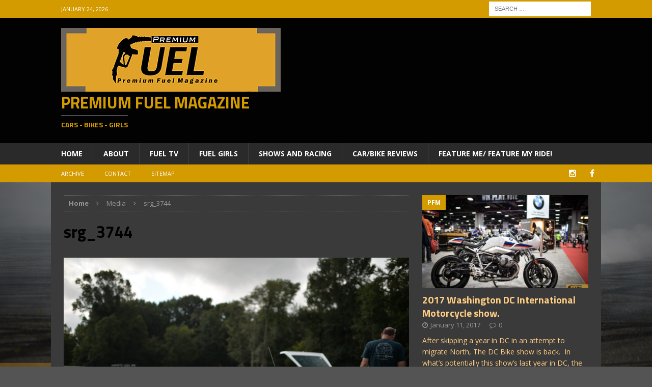

--- FILE ---
content_type: text/html; charset=UTF-8
request_url: http://premiumfuelmag.com/srg_3744-2/
body_size: 6951
content:
<!DOCTYPE html>
<html class="no-js mh-one-sb fullbg" lang="en-US">
<head>
<meta charset="UTF-8">
<meta name="viewport" content="width=device-width, initial-scale=1.0">
<link rel="profile" href="http://gmpg.org/xfn/11" />
<link rel="pingback" href="http://premiumfuelmag.com/xmlrpc.php" />
<title>srg_3744 &#8211; Premium Fuel Magazine</title>
<link rel='dns-prefetch' href='//fonts.googleapis.com' />
<link rel='dns-prefetch' href='//s.w.org' />
<link rel="alternate" type="application/rss+xml" title="Premium Fuel Magazine &raquo; Feed" href="http://premiumfuelmag.com/feed/" />
		<script type="text/javascript">
			window._wpemojiSettings = {"baseUrl":"https:\/\/s.w.org\/images\/core\/emoji\/11.2.0\/72x72\/","ext":".png","svgUrl":"https:\/\/s.w.org\/images\/core\/emoji\/11.2.0\/svg\/","svgExt":".svg","source":{"concatemoji":"http:\/\/premiumfuelmag.com\/wp-includes\/js\/wp-emoji-release.min.js?ver=5.1.19"}};
			!function(e,a,t){var n,r,o,i=a.createElement("canvas"),p=i.getContext&&i.getContext("2d");function s(e,t){var a=String.fromCharCode;p.clearRect(0,0,i.width,i.height),p.fillText(a.apply(this,e),0,0);e=i.toDataURL();return p.clearRect(0,0,i.width,i.height),p.fillText(a.apply(this,t),0,0),e===i.toDataURL()}function c(e){var t=a.createElement("script");t.src=e,t.defer=t.type="text/javascript",a.getElementsByTagName("head")[0].appendChild(t)}for(o=Array("flag","emoji"),t.supports={everything:!0,everythingExceptFlag:!0},r=0;r<o.length;r++)t.supports[o[r]]=function(e){if(!p||!p.fillText)return!1;switch(p.textBaseline="top",p.font="600 32px Arial",e){case"flag":return s([55356,56826,55356,56819],[55356,56826,8203,55356,56819])?!1:!s([55356,57332,56128,56423,56128,56418,56128,56421,56128,56430,56128,56423,56128,56447],[55356,57332,8203,56128,56423,8203,56128,56418,8203,56128,56421,8203,56128,56430,8203,56128,56423,8203,56128,56447]);case"emoji":return!s([55358,56760,9792,65039],[55358,56760,8203,9792,65039])}return!1}(o[r]),t.supports.everything=t.supports.everything&&t.supports[o[r]],"flag"!==o[r]&&(t.supports.everythingExceptFlag=t.supports.everythingExceptFlag&&t.supports[o[r]]);t.supports.everythingExceptFlag=t.supports.everythingExceptFlag&&!t.supports.flag,t.DOMReady=!1,t.readyCallback=function(){t.DOMReady=!0},t.supports.everything||(n=function(){t.readyCallback()},a.addEventListener?(a.addEventListener("DOMContentLoaded",n,!1),e.addEventListener("load",n,!1)):(e.attachEvent("onload",n),a.attachEvent("onreadystatechange",function(){"complete"===a.readyState&&t.readyCallback()})),(n=t.source||{}).concatemoji?c(n.concatemoji):n.wpemoji&&n.twemoji&&(c(n.twemoji),c(n.wpemoji)))}(window,document,window._wpemojiSettings);
		</script>
		<style type="text/css">
img.wp-smiley,
img.emoji {
	display: inline !important;
	border: none !important;
	box-shadow: none !important;
	height: 1em !important;
	width: 1em !important;
	margin: 0 .07em !important;
	vertical-align: -0.1em !important;
	background: none !important;
	padding: 0 !important;
}
</style>
	<link rel='stylesheet' id='sb_instagram_styles-css'  href='http://premiumfuelmag.com/wp-content/plugins/instagram-feed/css/sb-instagram-2-2.min.css?ver=2.4.3' type='text/css' media='all' />
<link rel='stylesheet' id='wp-block-library-css'  href='http://premiumfuelmag.com/wp-includes/css/dist/block-library/style.min.css?ver=5.1.19' type='text/css' media='all' />
<link rel='stylesheet' id='cptchStylesheet-css'  href='http://premiumfuelmag.com/wp-content/plugins/captcha/css/style.css?ver=5.1.19' type='text/css' media='all' />
<link rel='stylesheet' id='contact-form-7-css'  href='http://premiumfuelmag.com/wp-content/plugins/contact-form-7/includes/css/styles.css?ver=5.1.9' type='text/css' media='all' />
<link rel='stylesheet' id='mh-magazine-css'  href='http://premiumfuelmag.com/wp-content/themes/mh-magazine/style.css?ver=3.2.1' type='text/css' media='all' />
<link rel='stylesheet' id='mh-font-awesome-css'  href='http://premiumfuelmag.com/wp-content/themes/mh-magazine/includes/font-awesome.min.css' type='text/css' media='all' />
<link rel='stylesheet' id='mh-google-fonts-css'  href='https://fonts.googleapis.com/css?family=Open+Sans:300,400,400italic,600,700%7cTitillium+Web:300,400,400italic,600,700' type='text/css' media='all' />
<script type='text/javascript' src='http://premiumfuelmag.com/wp-includes/js/jquery/jquery.js?ver=1.12.4'></script>
<script type='text/javascript' src='http://premiumfuelmag.com/wp-includes/js/jquery/jquery-migrate.min.js?ver=1.4.1'></script>
<script type='text/javascript' src='http://premiumfuelmag.com/wp-content/themes/mh-magazine/js/scripts.js?ver=5.1.19'></script>
<link rel='https://api.w.org/' href='http://premiumfuelmag.com/wp-json/' />
<link rel="EditURI" type="application/rsd+xml" title="RSD" href="http://premiumfuelmag.com/xmlrpc.php?rsd" />
<link rel="wlwmanifest" type="application/wlwmanifest+xml" href="http://premiumfuelmag.com/wp-includes/wlwmanifest.xml" /> 
<meta name="generator" content="WordPress 5.1.19" />
<link rel='shortlink' href='http://premiumfuelmag.com/?p=4772' />
<link rel="alternate" type="application/json+oembed" href="http://premiumfuelmag.com/wp-json/oembed/1.0/embed?url=http%3A%2F%2Fpremiumfuelmag.com%2Fsrg_3744-2%2F" />
<link rel="alternate" type="text/xml+oembed" href="http://premiumfuelmag.com/wp-json/oembed/1.0/embed?url=http%3A%2F%2Fpremiumfuelmag.com%2Fsrg_3744-2%2F&#038;format=xml" />
<style type="text/css">
.mh-header { background: #020202; }
.mh-wrapper, #mh-mobile .mh-slider-layout4 .mh-slider-caption { background: #3a3a3a; }
.mh-breadcrumb, .entry-meta, .mh-subheading-top, .mh-loop-item, .mh-loop-ad, .mh-sitemap-list > li, .mh-sitemap-list .children li, .mh-custom-posts-item, .mh-posts-large-item, .mh-posts-list-item, .mh-posts-grid-widget-more, #mh-mobile .mh-posts-grid-item, #mh-mobile .mh-posts-digest-wrap, #mh-mobile .mh-posts-digest-item, #mh-mobile .mh-posts-focus-item, .mh-category-column-item, .mh-user-item, .widget_archive li, .widget_categories li, .widget_pages li a, .widget_meta li, .widget_nav_menu .menu > li, .widget_rss li, .widget_recent_entries li, .recentcomments, .wpcf7-form, .mh-box, table, td, th, pre, code { border-color: rgba(255, 255, 255, 0.3); }
#mh-mobile .mh-posts-stacked-overlay-small { border-color: #3a3a3a; }
.mh-widget-layout4 .mh-widget-title { background: #d39b00; background: rgba(211, 155, 0, 0.6); }
.mh-preheader, .mh-wide-layout .mh-subheader, .mh-ticker-title, .mh-main-nav li:hover, .mh-footer-nav, .slicknav_menu, .slicknav_btn, .slicknav_nav .slicknav_item:hover, .slicknav_nav a:hover, .mh-back-to-top, .mh-subheading, .entry-tags .fa, .entry-tags li:hover, .mh-widget-layout2 .mh-widget-title, .mh-widget-layout4 .mh-widget-title-inner, .mh-widget-layout4 .mh-footer-widget-title, #mh-mobile .flex-control-paging li a.flex-active, .mh-image-caption, .mh-carousel-layout1 .mh-carousel-caption, .mh-tab-button.active, .mh-tab-button.active:hover, .mh-footer-widget .mh-tab-button.active, .mh-social-widget li:hover a, .mh-footer-widget .mh-social-widget li a, .mh-footer-widget .mh-author-bio-widget, .tagcloud a:hover, .mh-widget .tagcloud a:hover, .mh-footer-widget .tagcloud a:hover, .mh-posts-stacked-meta, .page-numbers:hover, .mh-loop-pagination .current, .mh-comments-pagination .current, .pagelink, a:hover .pagelink, input[type=submit], #respond #cancel-comment-reply-link, #infinite-handle span { background: #d39b00; }
blockquote, .mh-category-desc, .mh-widget-layout1 .mh-widget-title, .mh-widget-layout3 .mh-widget-title, #mh-mobile .mh-slider-caption, .mh-carousel-layout1, .mh-spotlight-widget, .mh-author-bio-widget, .mh-author-bio-title, .mh-author-bio-image-frame, .mh-video-widget, .mh-tab-buttons, .bypostauthor .mh-comment-meta, textarea:hover, input[type=text]:hover, input[type=email]:hover, input[type=tel]:hover, input[type=url]:hover { border-color: #d39b00; }
.mh-dropcap, .mh-carousel-layout1 .flex-direction-nav a, .mh-carousel-layout2 .mh-carousel-caption, .mh-posts-digest-small-category, .mh-posts-lineup-more { color: #d39b00; }
body, a, .post .entry-title, .entry-content h1, .entry-content h2, .entry-content h3, .entry-content h4, .entry-content h5, .entry-content h6, .wp-caption-text, .mh-widget-layout1 .mh-widget-title, .mh-slider-layout4 .mh-slider-caption, .mh-slider-layout4 .mh-slider-caption a, .mh-slider-layout4 .mh-slider-caption a:hover { color: #ffce84; }
a:hover, .entry-content a:hover, .mh-author-box a:hover, .mh-post-nav a:hover, .mh-comment-content a:hover, #respond a:hover, .mh-meta a:hover, .mh-breadcrumb a:hover, .mh-tabbed-widget a:hover { color: #f2020a; }
</style>
<!--[if lt IE 9]>
<script src="http://premiumfuelmag.com/wp-content/themes/mh-magazine/js/css3-mediaqueries.js"></script>
<![endif]-->
<style type="text/css">
h1, h2, h3, h4, h5, h6, .mh-custom-posts-small-title { font-family: "Titillium Web", sans-serif; }
</style>
<style type="text/css" id="custom-background-css">
body.custom-background { background-color: #545454; background-image: url("http://premiumfuelmag.com/wp-content/uploads/2015/07/SRG_8337.jpg"); background-position: left top; background-size: auto; background-repeat: no-repeat; background-attachment: fixed; }
</style>
	<link rel="icon" href="http://premiumfuelmag.com/wp-content/uploads/2016/03/cropped-stamp-32x32.jpg" sizes="32x32" />
<link rel="icon" href="http://premiumfuelmag.com/wp-content/uploads/2016/03/cropped-stamp-192x192.jpg" sizes="192x192" />
<link rel="apple-touch-icon-precomposed" href="http://premiumfuelmag.com/wp-content/uploads/2016/03/cropped-stamp-180x180.jpg" />
<meta name="msapplication-TileImage" content="http://premiumfuelmag.com/wp-content/uploads/2016/03/cropped-stamp-270x270.jpg" />
</head>
<body id="mh-mobile" class="attachment attachment-template-default single single-attachment postid-4772 attachmentid-4772 attachment-jpeg custom-background mh-wide-layout mh-right-sb mh-loop-layout2 mh-widget-layout4">
<div class="mh-header-mobile-nav clearfix"></div>
	<div class="mh-preheader">
    	<div class="mh-container mh-container-inner mh-row clearfix">
							<div class="mh-header-bar-content mh-header-bar-top-left mh-col-2-3 clearfix">
											<div class="mh-header-date mh-header-date-top">
							January 24, 2026						</div>
									</div>
										<div class="mh-header-bar-content mh-header-bar-top-right mh-col-1-3 clearfix">
											<aside class="mh-header-search mh-header-search-top">
							<form role="search" method="get" class="search-form" action="http://premiumfuelmag.com/">
				<label>
					<span class="screen-reader-text">Search for:</span>
					<input type="search" class="search-field" placeholder="Search &hellip;" value="" name="s" />
				</label>
				<input type="submit" class="search-submit" value="Search" />
			</form>						</aside>
									</div>
					</div>
	</div>
<header class="mh-header">
	<div class="mh-container mh-container-inner mh-row clearfix">
		<div class="mh-col-1-1 mh-custom-header">
<a href="http://premiumfuelmag.com/" title="Premium Fuel Magazine" rel="home">
<div class="mh-site-logo" role="banner">
<img class="mh-header-image" src="http://premiumfuelmag.com/wp-content/uploads/2016/03/cropped-cropped-fuel-banner21-1.jpg" height="125" width="431" alt="Premium Fuel Magazine" />
<style type="text/css" id="mh-header-css">.mh-header-title, .mh-header-tagline { color: #d39b00; }</style>
<div class="mh-header-text">
<h2 class="mh-header-title">Premium Fuel Magazine</h2>
<h3 class="mh-header-tagline">Cars - Bikes - Girls</h3>
</div>
</div>
</a>
</div>
	</div>
	<div class="mh-main-nav-wrap">
		<nav class="mh-main-nav mh-container mh-container-inner clearfix">
			<div class="menu-custom-menu-container"><ul id="menu-custom-menu" class="menu"><li id="menu-item-2973" class="menu-item menu-item-type-custom menu-item-object-custom menu-item-home menu-item-2973"><a href="http://premiumfuelmag.com">Home</a></li>
<li id="menu-item-2974" class="menu-item menu-item-type-post_type menu-item-object-page menu-item-2974"><a href="http://premiumfuelmag.com/about/">About</a></li>
<li id="menu-item-2836" class="menu-item menu-item-type-post_type menu-item-object-page menu-item-2836"><a href="http://premiumfuelmag.com/video/">Fuel TV</a></li>
<li id="menu-item-2970" class="menu-item menu-item-type-taxonomy menu-item-object-category menu-item-2970"><a href="http://premiumfuelmag.com/category/pfm/fuelgirls/">Fuel Girls</a></li>
<li id="menu-item-2971" class="menu-item menu-item-type-taxonomy menu-item-object-category menu-item-2971"><a href="http://premiumfuelmag.com/category/pfm/showsandracing/">Shows and Racing</a></li>
<li id="menu-item-2976" class="menu-item menu-item-type-taxonomy menu-item-object-category menu-item-2976"><a href="http://premiumfuelmag.com/category/pfm/autoreviews/">Car/Bike Reviews</a></li>
<li id="menu-item-2834" class="menu-item menu-item-type-post_type menu-item-object-page menu-item-2834"><a href="http://premiumfuelmag.com/feature-me-feature-my-ride/">Feature ME/ Feature My RIDE!</a></li>
</ul></div>		</nav>
	</div>
	</header>
	<div class="mh-subheader">
		<div class="mh-container mh-container-inner mh-row clearfix">
							<div class="mh-header-bar-content mh-header-bar-bottom-left mh-col-2-3 clearfix">
											<nav class="mh-header-nav mh-header-nav-bottom clearfix">
							<div class="menu-header-navigation-container"><ul id="menu-header-navigation" class="menu"><li id="menu-item-2825" class="menu-item menu-item-type-post_type menu-item-object-page menu-item-2825"><a href="http://premiumfuelmag.com/archive/">Archive</a></li>
<li id="menu-item-2826" class="menu-item menu-item-type-post_type menu-item-object-page menu-item-2826"><a href="http://premiumfuelmag.com/contact/">Contact</a></li>
<li id="menu-item-2827" class="menu-item menu-item-type-post_type menu-item-object-page menu-item-2827"><a href="http://premiumfuelmag.com/sitemap/">Sitemap</a></li>
</ul></div>						</nav>
									</div>
										<div class="mh-header-bar-content mh-header-bar-bottom-right mh-col-1-3 clearfix">
											<nav class="mh-social-icons mh-social-nav mh-social-nav-bottom clearfix">
							<div class="menu-social-icons-container"><ul id="menu-social-icons" class="menu"><li id="menu-item-2828" class="menu-item menu-item-type-custom menu-item-object-custom menu-item-2828"><a target="_blank" href="https://www.instagram.com/premiumfuelmag/"><i class="fa fa-mh-social"></i><span class="screen-reader-text">Instagram</span></a></li>
<li id="menu-item-2829" class="menu-item menu-item-type-custom menu-item-object-custom menu-item-2829"><a target="_blank" href="https://www.facebook.com/PremiumFuel/"><i class="fa fa-mh-social"></i><span class="screen-reader-text">Facebook</span></a></li>
</ul></div>						</nav>
									</div>
					</div>
	</div>
<div class="mh-container mh-container-outer">
<div class="mh-wrapper clearfix">
	<div class="mh-main clearfix">
		<div id="main-content" class="mh-content"><nav class="mh-breadcrumb"><span itemscope itemtype="http://data-vocabulary.org/Breadcrumb"><a href="http://premiumfuelmag.com" itemprop="url"><span itemprop="title">Home</span></a></span><span class="mh-breadcrumb-delimiter"><i class="fa fa-angle-right"></i></span>Media<span class="mh-breadcrumb-delimiter"><i class="fa fa-angle-right"></i></span>srg_3744</nav>
	<article class="post-4772 attachment type-attachment status-inherit hentry">
		<header class="entry-header">
			<h1 class="entry-title">
				srg_3744			</h1>
		</header>
				<div class="entry-content clearfix">
											<a href="http://premiumfuelmag.com/wp-content/uploads/2016/10/SRG_3744.jpg" title="srg_3744" rel="attachment" target="_blank">
					<img src="http://premiumfuelmag.com/wp-content/uploads/2016/10/SRG_3744.jpg" width="2048" height="1363" class="attachment-medium" alt="srg_3744" />
				</a>
													</div>
        	</article>
<nav class="mh-post-nav-wrap clearfix" role="navigation">
<div class="mh-post-nav-prev mh-post-nav">
<a href='http://premiumfuelmag.com/srg_3743/'>Previous image</a></div>
<div class="mh-post-nav-next mh-post-nav">
<a href='http://premiumfuelmag.com/srg_3751/'>Next image</a></div>
</nav>
		</div>
			<aside class="mh-widget-col-1 mh-sidebar">
		<div id="mh_magazine_posts_large-3" class="mh-widget mh_magazine_posts_large"><div class="mh-posts-large-widget">
<article class="mh-posts-large-item post-5345 post type-post status-publish format-standard has-post-thumbnail hentry category-pfm category-showsandracing">
	<div class="mh-posts-large-thumb">
		<a href="http://premiumfuelmag.com/2017-washington-dc-international-motorcycle-show/" title="2017 Washington DC International Motorcycle show."><img width="678" height="381" src="http://premiumfuelmag.com/wp-content/uploads/2017/01/SRG_7205-1-678x381.jpg" class="attachment-mh-magazine-content size-mh-magazine-content wp-post-image" alt="" />		</a>
		<div class="mh-image-caption mh-posts-large-caption">
			PFM		</div>
	</div>
	<div class="mh-posts-large-content">
		<header class="mh-posts-large-header">
			<h3 class="mh-posts-large-title">
				<a href="http://premiumfuelmag.com/2017-washington-dc-international-motorcycle-show/" title="2017 Washington DC International Motorcycle show." rel="bookmark">
					2017 Washington DC International Motorcycle show.				</a>
			</h3>
			<div class="mh-meta mh-posts-large-meta">
				<span class="mh-meta-date updated"><i class="fa fa-clock-o"></i>January 11, 2017</span>
<span class="mh-meta-comments"><i class="fa fa-comment-o"></i><a class="mh-comment-count-link" href="http://premiumfuelmag.com/2017-washington-dc-international-motorcycle-show/#mh-comments">0</a></span>
			</div>
		</header>
		<div class="mh-posts-large-excerpt clearfix">
			<div class="mh-excerpt"><p>After skipping a year in DC in an attempt to migrate North, The DC Bike show is back.  In what&#8217;s potentially this show&#8217;s last year in DC, the 2017 show has been the best one <a class="mh-excerpt-more" href="http://premiumfuelmag.com/2017-washington-dc-international-motorcycle-show/" title="2017 Washington DC International Motorcycle show.">[&#8230;]</a></p>
</div>		</div>
	</div>
</article></div>
</div><div id="mh_magazine_facebook_page-4" class="mh-widget mh_magazine_facebook_page"><h4 class="mh-widget-title"><span class="mh-widget-title-inner">Follow on Facebook</span></h4><div class="mh-magazine-facebook-page-widget">
<div class="fb-page" data-href="https://www.facebook.com/PremiumFuel" data-width="300" data-height="500" data-hide-cover="0" data-show-facepile="1" data-show-posts="1"></div>
</div>
</div><div id="text-3" class="mh-widget widget_text"><h4 class="mh-widget-title"><span class="mh-widget-title-inner">Instagram</span></h4>			<div class="textwidget">
<div id="sb_instagram" class="sbi sbi_col_4  sbi_width_resp sbi_disable_mobile" style="padding-bottom: 10px;width: 100%;" data-feedid="sbi_premiumfuelmag#20" data-res="auto" data-cols="4" data-num="20" data-shortcode-atts="{}" >
	
    <div id="sbi_images" style="padding: 5px;">
		    </div>

	<div id="sbi_load">

	
	    <span class="sbi_follow_btn sbi_custom">
        <a href="https://www.instagram.com/premiumfuelmag/" style="background: rgb(221,153,51);" target="_blank" rel="noopener nofollow"><svg class="svg-inline--fa fa-instagram fa-w-14" aria-hidden="true" data-fa-processed="" aria-label="Instagram" data-prefix="fab" data-icon="instagram" role="img" viewBox="0 0 448 512">
	                <path fill="currentColor" d="M224.1 141c-63.6 0-114.9 51.3-114.9 114.9s51.3 114.9 114.9 114.9S339 319.5 339 255.9 287.7 141 224.1 141zm0 189.6c-41.1 0-74.7-33.5-74.7-74.7s33.5-74.7 74.7-74.7 74.7 33.5 74.7 74.7-33.6 74.7-74.7 74.7zm146.4-194.3c0 14.9-12 26.8-26.8 26.8-14.9 0-26.8-12-26.8-26.8s12-26.8 26.8-26.8 26.8 12 26.8 26.8zm76.1 27.2c-1.7-35.9-9.9-67.7-36.2-93.9-26.2-26.2-58-34.4-93.9-36.2-37-2.1-147.9-2.1-184.9 0-35.8 1.7-67.6 9.9-93.9 36.1s-34.4 58-36.2 93.9c-2.1 37-2.1 147.9 0 184.9 1.7 35.9 9.9 67.7 36.2 93.9s58 34.4 93.9 36.2c37 2.1 147.9 2.1 184.9 0 35.9-1.7 67.7-9.9 93.9-36.2 26.2-26.2 34.4-58 36.2-93.9 2.1-37 2.1-147.8 0-184.8zM398.8 388c-7.8 19.6-22.9 34.7-42.6 42.6-29.5 11.7-99.5 9-132.1 9s-102.7 2.6-132.1-9c-19.6-7.8-34.7-22.9-42.6-42.6-11.7-29.5-9-99.5-9-132.1s-2.6-102.7 9-132.1c7.8-19.6 22.9-34.7 42.6-42.6 29.5-11.7 99.5-9 132.1-9s102.7-2.6 132.1 9c19.6 7.8 34.7 22.9 42.6 42.6 11.7 29.5 9 99.5 9 132.1s2.7 102.7-9 132.1z"></path>
	            </svg>Follow on Instagram</a>
    </span>
	
</div>
	    <span class="sbi_resized_image_data" data-feed-id="sbi_premiumfuelmag#20" data-resized="[]">
	</span>
	        <div id="sbi_mod_error">
            <span>This error message is only visible to WordPress admins</span><br />
        <p><b>Error: No posts found.</b><p>Make sure this account has posts available on instagram.com.</p>        </div>
        </div>

</div>
		</div>	</aside>	</div>
    </div>
<a href="#" class="mh-back-to-top"><i class="fa fa-chevron-up"></i></a>
</div><!-- .mh-container-outer -->
	<div class="mh-footer-mobile-nav"></div>
	<nav class="mh-footer-nav">
		<div class="mh-container mh-container-inner clearfix">
			<div class="menu-footer-navigation-container"><ul id="menu-footer-navigation" class="menu"><li id="menu-item-2831" class="menu-item menu-item-type-post_type menu-item-object-page menu-item-2831"><a href="http://premiumfuelmag.com/contact/">Contact</a></li>
<li id="menu-item-2830" class="menu-item menu-item-type-post_type menu-item-object-page menu-item-2830"><a href="http://premiumfuelmag.com/archive/">Archive</a></li>
<li id="menu-item-2832" class="menu-item menu-item-type-post_type menu-item-object-page menu-item-2832"><a href="http://premiumfuelmag.com/sitemap/">Sitemap</a></li>
</ul></div>		</div>
	</nav>
<div class="mh-copyright-wrap">
	<div class="mh-container mh-container-inner clearfix">
		<p class="mh-copyright">Premium Fuel Magazine</p>
	</div>
</div>
<style type="text/css">.credits_off {display:none;}</style><div class="wp-hit-counter" align="center"><img src='http://premiumfuelmag.com/wp-content/plugins/wp-hit-counter/designs/Small/ds9/9.gif'><img src='http://premiumfuelmag.com/wp-content/plugins/wp-hit-counter/designs/Small/ds9/7.gif'><img src='http://premiumfuelmag.com/wp-content/plugins/wp-hit-counter/designs/Small/ds9/5.gif'><img src='http://premiumfuelmag.com/wp-content/plugins/wp-hit-counter/designs/Small/ds9/7.gif'><img src='http://premiumfuelmag.com/wp-content/plugins/wp-hit-counter/designs/Small/ds9/5.gif'><img src='http://premiumfuelmag.com/wp-content/plugins/wp-hit-counter/designs/Small/ds9/9.gif'><img src='http://premiumfuelmag.com/wp-content/plugins/wp-hit-counter/designs/Small/ds9/8.gif'><br /><small class="credits_off">Hit Counter provided by <a href="http://www.rpmcoast.com/orange-county-property-management.html" title="seo company">orange county property management</a></small></div><!-- Instagram Feed JS -->
<script type="text/javascript">
var sbiajaxurl = "http://premiumfuelmag.com/wp-admin/admin-ajax.php";
</script>
			<div id="fb-root"></div>
			<script>
				(function(d, s, id){
					var js, fjs = d.getElementsByTagName(s)[0];
					if (d.getElementById(id)) return;
					js = d.createElement(s); js.id = id;
					js.src = "//connect.facebook.net/en_US/sdk.js#xfbml=1&version=v2.3";
					fjs.parentNode.insertBefore(js, fjs);
				}(document, 'script', 'facebook-jssdk'));
			</script> <script type='text/javascript'>
/* <![CDATA[ */
var wpcf7 = {"apiSettings":{"root":"http:\/\/premiumfuelmag.com\/wp-json\/contact-form-7\/v1","namespace":"contact-form-7\/v1"}};
/* ]]> */
</script>
<script type='text/javascript' src='http://premiumfuelmag.com/wp-content/plugins/contact-form-7/includes/js/scripts.js?ver=5.1.9'></script>
<script type='text/javascript' src='http://premiumfuelmag.com/wp-includes/js/wp-embed.min.js?ver=5.1.19'></script>
<script type='text/javascript'>
/* <![CDATA[ */
var sb_instagram_js_options = {"font_method":"svg","resized_url":"http:\/\/premiumfuelmag.com\/wp-content\/uploads\/sb-instagram-feed-images\/","placeholder":"http:\/\/premiumfuelmag.com\/wp-content\/plugins\/instagram-feed\/img\/placeholder.png"};
/* ]]> */
</script>
<script type='text/javascript' src='http://premiumfuelmag.com/wp-content/plugins/instagram-feed/js/sb-instagram-2-2.min.js?ver=2.4.3'></script>
</body>
</html>